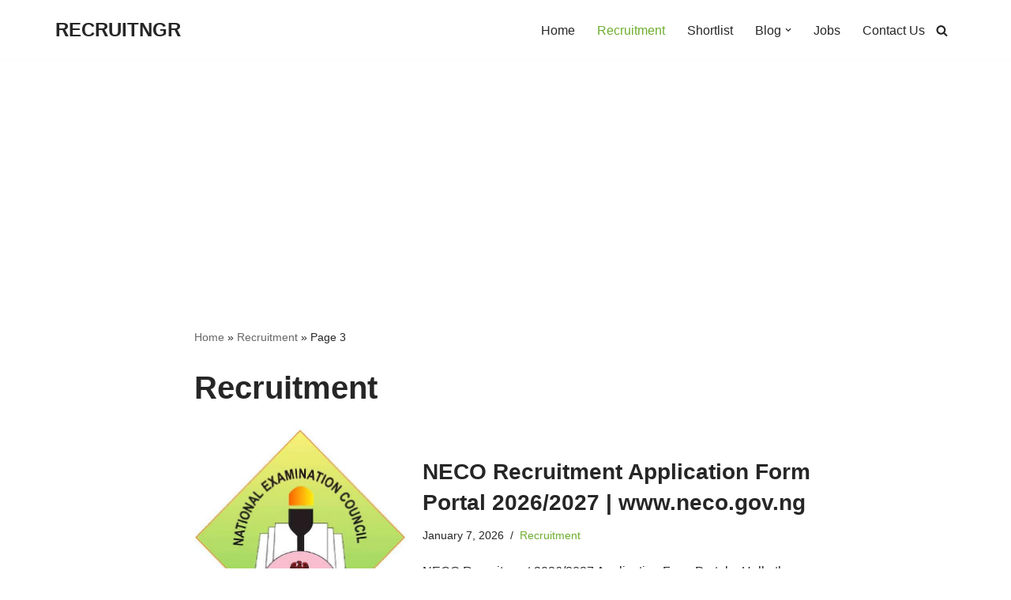

--- FILE ---
content_type: text/html; charset=utf-8
request_url: https://www.google.com/recaptcha/api2/aframe
body_size: 269
content:
<!DOCTYPE HTML><html><head><meta http-equiv="content-type" content="text/html; charset=UTF-8"></head><body><script nonce="4ZXEuSgBJTcKbkjJpIVjAQ">/** Anti-fraud and anti-abuse applications only. See google.com/recaptcha */ try{var clients={'sodar':'https://pagead2.googlesyndication.com/pagead/sodar?'};window.addEventListener("message",function(a){try{if(a.source===window.parent){var b=JSON.parse(a.data);var c=clients[b['id']];if(c){var d=document.createElement('img');d.src=c+b['params']+'&rc='+(localStorage.getItem("rc::a")?sessionStorage.getItem("rc::b"):"");window.document.body.appendChild(d);sessionStorage.setItem("rc::e",parseInt(sessionStorage.getItem("rc::e")||0)+1);localStorage.setItem("rc::h",'1769649959929');}}}catch(b){}});window.parent.postMessage("_grecaptcha_ready", "*");}catch(b){}</script></body></html>